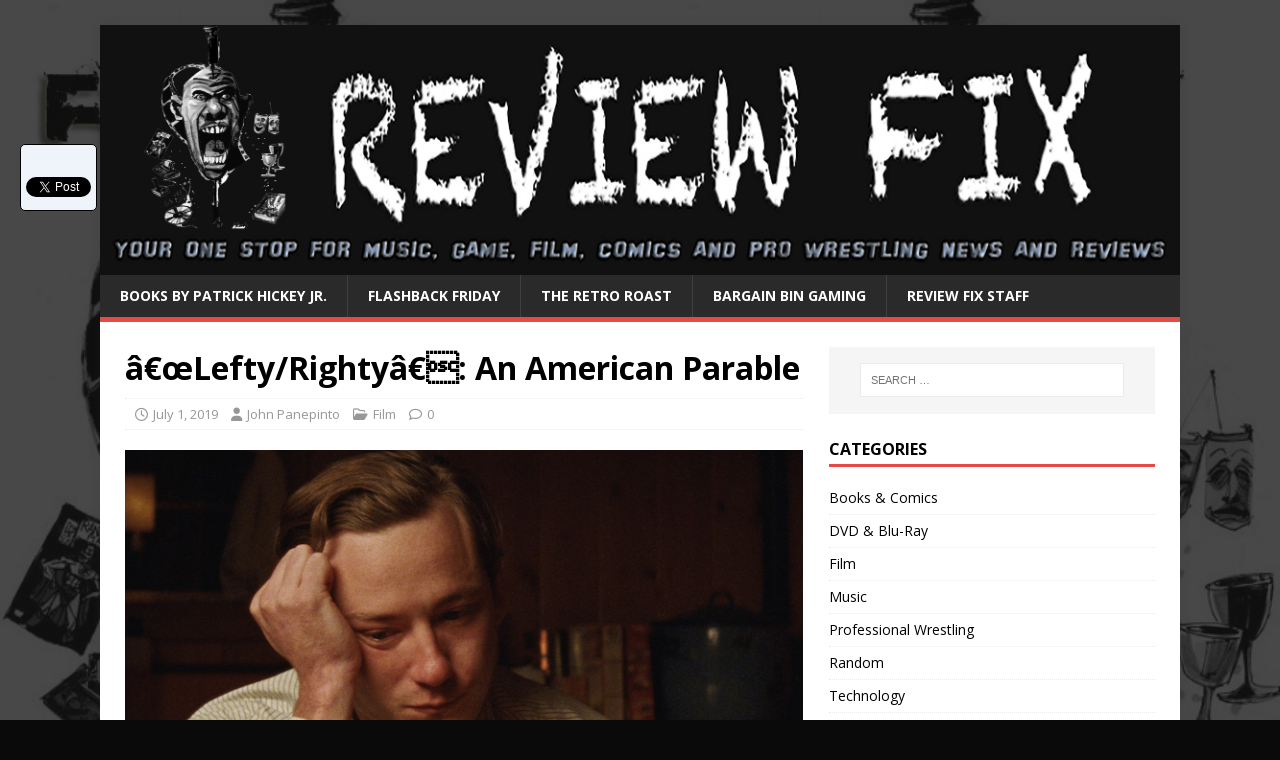

--- FILE ---
content_type: text/html; charset=UTF-8
request_url: https://reviewfix.com/2019/07/lefty-righty-an-american-parable/
body_size: 17934
content:
<!DOCTYPE html>
<html class="no-js" lang="en-US">
<head>
<meta charset="UTF-8">
<meta name="viewport" content="width=device-width, initial-scale=1.0">
<link rel="profile" href="https://gmpg.org/xfn/11" />
<link rel="pingback" href="https://reviewfix.com/xmlrpc.php" />
<title>â€œLefty/Rightyâ€: An American Parable &#8211; Review Fix</title>
<meta name='robots' content='max-image-preview:large' />
<link rel="alternate" type="application/rss+xml" title="Review Fix &raquo; Feed" href="https://reviewfix.com/feed/" />
<link rel="alternate" type="application/rss+xml" title="Review Fix &raquo; Comments Feed" href="https://reviewfix.com/comments/feed/" />
<link rel="alternate" type="application/rss+xml" title="Review Fix &raquo; â€œLefty/Rightyâ€: An American Parable Comments Feed" href="https://reviewfix.com/2019/07/lefty-righty-an-american-parable/feed/" />
<link rel="alternate" title="oEmbed (JSON)" type="application/json+oembed" href="https://reviewfix.com/wp-json/oembed/1.0/embed?url=https%3A%2F%2Freviewfix.com%2F2019%2F07%2Flefty-righty-an-american-parable%2F" />
<link rel="alternate" title="oEmbed (XML)" type="text/xml+oembed" href="https://reviewfix.com/wp-json/oembed/1.0/embed?url=https%3A%2F%2Freviewfix.com%2F2019%2F07%2Flefty-righty-an-american-parable%2F&#038;format=xml" />
	<style type="text/css">
	img.wp-smiley,
	img.emoji {
		display: inline !important;
		border: none !important;
		box-shadow: none !important;
		height: 1em !important;
		width: 1em !important;
		margin: 0 0.07em !important;
		vertical-align: -0.1em !important;
		background: none !important;
		padding: 0 !important;
	}
	</style>
	<style id='wp-img-auto-sizes-contain-inline-css' type='text/css'>
img:is([sizes=auto i],[sizes^="auto," i]){contain-intrinsic-size:3000px 1500px}
/*# sourceURL=wp-img-auto-sizes-contain-inline-css */
</style>
<link rel='stylesheet' id='mb.miniAudioPlayer.css-css' href='https://reviewfix.com/wp-content/plugins/wp-miniaudioplayer/css/miniplayer.css?ver=1.9.7' type='text/css' media='screen' />
<link rel="https://api.w.org/" href="https://reviewfix.com/wp-json/" /><link rel="alternate" title="JSON" type="application/json" href="https://reviewfix.com/wp-json/wp/v2/posts/87252" /><link rel="EditURI" type="application/rsd+xml" title="RSD" href="https://reviewfix.com/xmlrpc.php?rsd" />
<meta name="generator" content="WordPress 6.9" />
<link rel="canonical" href="https://reviewfix.com/2019/07/lefty-righty-an-american-parable/" />
<link rel='shortlink' href='https://reviewfix.com/?p=87252' />
<link rel="icon" href="https://reviewfix.com/wp-content/uploads/2013/07/RF.jpg" type="image/x-icon" /><meta name="cdp-version" content="1.5.0" />
<!-- start miniAudioPlayer custom CSS -->

<style id="map_custom_css">
       

/* DO NOT REMOVE OR MODIFY */
/*{'skinName': 'mySkin', 'borderRadius': 5, 'main': 'rgb(255, 217, 102)', 'secondary': 'rgb(68, 68, 68)', 'playerPadding': 0}*/
/* END - DO NOT REMOVE OR MODIFY */
/*++++++++++++++++++++++++++++++++++++++++++++++++++
Copyright (c) 2001-2014. Matteo Bicocchi (Pupunzi);
http://pupunzi.com/mb.components/mb.miniAudioPlayer/demo/skinMaker.html

Skin name: mySkin
borderRadius: 5
background: rgb(255, 217, 102)
icons: rgb(68, 68, 68)
border: rgb(55, 55, 55)
borderLeft: rgb(255, 230, 153)
borderRight: rgb(255, 204, 51)
mute: rgba(68, 68, 68, 0.4)
download: rgba(255, 217, 102, 0.4)
downloadHover: rgb(255, 217, 102)
++++++++++++++++++++++++++++++++++++++++++++++++++*/

/* Older browser (IE8) - not supporting rgba() */
.mbMiniPlayer.mySkin .playerTable span{background-color:#ffd966}
.mbMiniPlayer.mySkin .playerTable span.map_play{border-left:1px solid #ffd966;}
.mbMiniPlayer.mySkin .playerTable span.map_volume{border-right:1px solid #ffd966;}
.mbMiniPlayer.mySkin .playerTable span.map_volume.mute{color: #444444;}
.mbMiniPlayer.mySkin .map_download{color: #444444;}
.mbMiniPlayer.mySkin .map_download:hover{color: #444444;}
.mbMiniPlayer.mySkin .playerTable span{color: #444444;}
.mbMiniPlayer.mySkin .playerTable {border: 1px solid #444444 !important;}

/*++++++++++++++++++++++++++++++++++++++++++++++++*/

.mbMiniPlayer.mySkin .playerTable{background-color:transparent; border-radius:5px !important;}
.mbMiniPlayer.mySkin .playerTable span{background-color:rgb(255, 217, 102); padding:3px !important; font-size: 20px;}
.mbMiniPlayer.mySkin .playerTable span.map_time{ font-size: 12px !important; width: 50px !important}
.mbMiniPlayer.mySkin .playerTable span.map_title{ padding:4px !important}
.mbMiniPlayer.mySkin .playerTable span.map_play{border-left:1px solid rgb(255, 204, 51); border-radius:0 4px 4px 0 !important;}
.mbMiniPlayer.mySkin .playerTable span.map_volume{padding-left:6px !important}
.mbMiniPlayer.mySkin .playerTable span.map_volume{border-right:1px solid rgb(255, 230, 153); border-radius:4px 0 0 4px !important;}
.mbMiniPlayer.mySkin .playerTable span.map_volume.mute{color: rgba(68, 68, 68, 0.4);}
.mbMiniPlayer.mySkin .map_download{color: rgba(255, 217, 102, 0.4);}
.mbMiniPlayer.mySkin .map_download:hover{color: rgb(255, 217, 102);}
.mbMiniPlayer.mySkin .playerTable span{color: rgb(68, 68, 68);text-shadow: none!important;}
.mbMiniPlayer.mySkin .playerTable span{color: rgb(68, 68, 68);}
.mbMiniPlayer.mySkin .playerTable {border: 1px solid rgb(55, 55, 55) !important;}
.mbMiniPlayer.mySkin .playerTable span.map_title{color: #000; text-shadow:none!important}
.mbMiniPlayer.mySkin .playerTable .jp-load-bar{background-color:rgba(255, 217, 102, 0.3);}
.mbMiniPlayer.mySkin .playerTable .jp-play-bar{background-color:#ffd966;}
.mbMiniPlayer.mySkin .playerTable span.map_volumeLevel a{background-color:rgb(94, 94, 94); height:80%!important }
.mbMiniPlayer.mySkin .playerTable span.map_volumeLevel a.sel{background-color:#444444;}
.mbMiniPlayer.mySkin  span.map_download{font-size:50px !important;}
/* Wordpress playlist select */
.map_pl_container .pl_item.sel{background-color:#ffd966 !important; color: #444444}
/*++++++++++++++++++++++++++++++++++++++++++++++++*/

       </style>
	
<!-- end miniAudioPlayer custom CSS -->	
<!--[if lt IE 9]>
<script src="https://reviewfix.com/wp-content/themes/mh-magazine-lite/js/css3-mediaqueries.js"></script>
<![endif]-->
<style type="text/css">
.avatar {vertical-align:middle; margin-right:5px;}
.credit {font-size: 50%;}
</style>
		<style type="text/css" id="custom-background-css">
body.custom-background { background-color: #0a0a0a; background-image: url("https://reviewfix.com/wp-content/uploads/2017/03/Background.jpg"); background-position: center top; background-size: cover; background-repeat: no-repeat; background-attachment: fixed; }
</style>
	<link rel="icon" href="https://reviewfix.com/wp-content/uploads/2015/08/cropped-Review-Fix-Logo-32x32.jpg" sizes="32x32" />
<link rel="icon" href="https://reviewfix.com/wp-content/uploads/2015/08/cropped-Review-Fix-Logo-192x192.jpg" sizes="192x192" />
<link rel="apple-touch-icon" href="https://reviewfix.com/wp-content/uploads/2015/08/cropped-Review-Fix-Logo-180x180.jpg" />
<meta name="msapplication-TileImage" content="https://reviewfix.com/wp-content/uploads/2015/08/cropped-Review-Fix-Logo-270x270.jpg" />
<style id='wp-block-paragraph-inline-css' type='text/css'>
.is-small-text{font-size:.875em}.is-regular-text{font-size:1em}.is-large-text{font-size:2.25em}.is-larger-text{font-size:3em}.has-drop-cap:not(:focus):first-letter{float:left;font-size:8.4em;font-style:normal;font-weight:100;line-height:.68;margin:.05em .1em 0 0;text-transform:uppercase}body.rtl .has-drop-cap:not(:focus):first-letter{float:none;margin-left:.1em}p.has-drop-cap.has-background{overflow:hidden}:root :where(p.has-background){padding:1.25em 2.375em}:where(p.has-text-color:not(.has-link-color)) a{color:inherit}p.has-text-align-left[style*="writing-mode:vertical-lr"],p.has-text-align-right[style*="writing-mode:vertical-rl"]{rotate:180deg}
/*# sourceURL=https://reviewfix.com/wp-includes/blocks/paragraph/style.min.css */
</style>
<style id='global-styles-inline-css' type='text/css'>
:root{--wp--preset--aspect-ratio--square: 1;--wp--preset--aspect-ratio--4-3: 4/3;--wp--preset--aspect-ratio--3-4: 3/4;--wp--preset--aspect-ratio--3-2: 3/2;--wp--preset--aspect-ratio--2-3: 2/3;--wp--preset--aspect-ratio--16-9: 16/9;--wp--preset--aspect-ratio--9-16: 9/16;--wp--preset--color--black: #000000;--wp--preset--color--cyan-bluish-gray: #abb8c3;--wp--preset--color--white: #ffffff;--wp--preset--color--pale-pink: #f78da7;--wp--preset--color--vivid-red: #cf2e2e;--wp--preset--color--luminous-vivid-orange: #ff6900;--wp--preset--color--luminous-vivid-amber: #fcb900;--wp--preset--color--light-green-cyan: #7bdcb5;--wp--preset--color--vivid-green-cyan: #00d084;--wp--preset--color--pale-cyan-blue: #8ed1fc;--wp--preset--color--vivid-cyan-blue: #0693e3;--wp--preset--color--vivid-purple: #9b51e0;--wp--preset--gradient--vivid-cyan-blue-to-vivid-purple: linear-gradient(135deg,rgb(6,147,227) 0%,rgb(155,81,224) 100%);--wp--preset--gradient--light-green-cyan-to-vivid-green-cyan: linear-gradient(135deg,rgb(122,220,180) 0%,rgb(0,208,130) 100%);--wp--preset--gradient--luminous-vivid-amber-to-luminous-vivid-orange: linear-gradient(135deg,rgb(252,185,0) 0%,rgb(255,105,0) 100%);--wp--preset--gradient--luminous-vivid-orange-to-vivid-red: linear-gradient(135deg,rgb(255,105,0) 0%,rgb(207,46,46) 100%);--wp--preset--gradient--very-light-gray-to-cyan-bluish-gray: linear-gradient(135deg,rgb(238,238,238) 0%,rgb(169,184,195) 100%);--wp--preset--gradient--cool-to-warm-spectrum: linear-gradient(135deg,rgb(74,234,220) 0%,rgb(151,120,209) 20%,rgb(207,42,186) 40%,rgb(238,44,130) 60%,rgb(251,105,98) 80%,rgb(254,248,76) 100%);--wp--preset--gradient--blush-light-purple: linear-gradient(135deg,rgb(255,206,236) 0%,rgb(152,150,240) 100%);--wp--preset--gradient--blush-bordeaux: linear-gradient(135deg,rgb(254,205,165) 0%,rgb(254,45,45) 50%,rgb(107,0,62) 100%);--wp--preset--gradient--luminous-dusk: linear-gradient(135deg,rgb(255,203,112) 0%,rgb(199,81,192) 50%,rgb(65,88,208) 100%);--wp--preset--gradient--pale-ocean: linear-gradient(135deg,rgb(255,245,203) 0%,rgb(182,227,212) 50%,rgb(51,167,181) 100%);--wp--preset--gradient--electric-grass: linear-gradient(135deg,rgb(202,248,128) 0%,rgb(113,206,126) 100%);--wp--preset--gradient--midnight: linear-gradient(135deg,rgb(2,3,129) 0%,rgb(40,116,252) 100%);--wp--preset--font-size--small: 13px;--wp--preset--font-size--medium: 20px;--wp--preset--font-size--large: 36px;--wp--preset--font-size--x-large: 42px;--wp--preset--spacing--20: 0.44rem;--wp--preset--spacing--30: 0.67rem;--wp--preset--spacing--40: 1rem;--wp--preset--spacing--50: 1.5rem;--wp--preset--spacing--60: 2.25rem;--wp--preset--spacing--70: 3.38rem;--wp--preset--spacing--80: 5.06rem;--wp--preset--shadow--natural: 6px 6px 9px rgba(0, 0, 0, 0.2);--wp--preset--shadow--deep: 12px 12px 50px rgba(0, 0, 0, 0.4);--wp--preset--shadow--sharp: 6px 6px 0px rgba(0, 0, 0, 0.2);--wp--preset--shadow--outlined: 6px 6px 0px -3px rgb(255, 255, 255), 6px 6px rgb(0, 0, 0);--wp--preset--shadow--crisp: 6px 6px 0px rgb(0, 0, 0);}:where(.is-layout-flex){gap: 0.5em;}:where(.is-layout-grid){gap: 0.5em;}body .is-layout-flex{display: flex;}.is-layout-flex{flex-wrap: wrap;align-items: center;}.is-layout-flex > :is(*, div){margin: 0;}body .is-layout-grid{display: grid;}.is-layout-grid > :is(*, div){margin: 0;}:where(.wp-block-columns.is-layout-flex){gap: 2em;}:where(.wp-block-columns.is-layout-grid){gap: 2em;}:where(.wp-block-post-template.is-layout-flex){gap: 1.25em;}:where(.wp-block-post-template.is-layout-grid){gap: 1.25em;}.has-black-color{color: var(--wp--preset--color--black) !important;}.has-cyan-bluish-gray-color{color: var(--wp--preset--color--cyan-bluish-gray) !important;}.has-white-color{color: var(--wp--preset--color--white) !important;}.has-pale-pink-color{color: var(--wp--preset--color--pale-pink) !important;}.has-vivid-red-color{color: var(--wp--preset--color--vivid-red) !important;}.has-luminous-vivid-orange-color{color: var(--wp--preset--color--luminous-vivid-orange) !important;}.has-luminous-vivid-amber-color{color: var(--wp--preset--color--luminous-vivid-amber) !important;}.has-light-green-cyan-color{color: var(--wp--preset--color--light-green-cyan) !important;}.has-vivid-green-cyan-color{color: var(--wp--preset--color--vivid-green-cyan) !important;}.has-pale-cyan-blue-color{color: var(--wp--preset--color--pale-cyan-blue) !important;}.has-vivid-cyan-blue-color{color: var(--wp--preset--color--vivid-cyan-blue) !important;}.has-vivid-purple-color{color: var(--wp--preset--color--vivid-purple) !important;}.has-black-background-color{background-color: var(--wp--preset--color--black) !important;}.has-cyan-bluish-gray-background-color{background-color: var(--wp--preset--color--cyan-bluish-gray) !important;}.has-white-background-color{background-color: var(--wp--preset--color--white) !important;}.has-pale-pink-background-color{background-color: var(--wp--preset--color--pale-pink) !important;}.has-vivid-red-background-color{background-color: var(--wp--preset--color--vivid-red) !important;}.has-luminous-vivid-orange-background-color{background-color: var(--wp--preset--color--luminous-vivid-orange) !important;}.has-luminous-vivid-amber-background-color{background-color: var(--wp--preset--color--luminous-vivid-amber) !important;}.has-light-green-cyan-background-color{background-color: var(--wp--preset--color--light-green-cyan) !important;}.has-vivid-green-cyan-background-color{background-color: var(--wp--preset--color--vivid-green-cyan) !important;}.has-pale-cyan-blue-background-color{background-color: var(--wp--preset--color--pale-cyan-blue) !important;}.has-vivid-cyan-blue-background-color{background-color: var(--wp--preset--color--vivid-cyan-blue) !important;}.has-vivid-purple-background-color{background-color: var(--wp--preset--color--vivid-purple) !important;}.has-black-border-color{border-color: var(--wp--preset--color--black) !important;}.has-cyan-bluish-gray-border-color{border-color: var(--wp--preset--color--cyan-bluish-gray) !important;}.has-white-border-color{border-color: var(--wp--preset--color--white) !important;}.has-pale-pink-border-color{border-color: var(--wp--preset--color--pale-pink) !important;}.has-vivid-red-border-color{border-color: var(--wp--preset--color--vivid-red) !important;}.has-luminous-vivid-orange-border-color{border-color: var(--wp--preset--color--luminous-vivid-orange) !important;}.has-luminous-vivid-amber-border-color{border-color: var(--wp--preset--color--luminous-vivid-amber) !important;}.has-light-green-cyan-border-color{border-color: var(--wp--preset--color--light-green-cyan) !important;}.has-vivid-green-cyan-border-color{border-color: var(--wp--preset--color--vivid-green-cyan) !important;}.has-pale-cyan-blue-border-color{border-color: var(--wp--preset--color--pale-cyan-blue) !important;}.has-vivid-cyan-blue-border-color{border-color: var(--wp--preset--color--vivid-cyan-blue) !important;}.has-vivid-purple-border-color{border-color: var(--wp--preset--color--vivid-purple) !important;}.has-vivid-cyan-blue-to-vivid-purple-gradient-background{background: var(--wp--preset--gradient--vivid-cyan-blue-to-vivid-purple) !important;}.has-light-green-cyan-to-vivid-green-cyan-gradient-background{background: var(--wp--preset--gradient--light-green-cyan-to-vivid-green-cyan) !important;}.has-luminous-vivid-amber-to-luminous-vivid-orange-gradient-background{background: var(--wp--preset--gradient--luminous-vivid-amber-to-luminous-vivid-orange) !important;}.has-luminous-vivid-orange-to-vivid-red-gradient-background{background: var(--wp--preset--gradient--luminous-vivid-orange-to-vivid-red) !important;}.has-very-light-gray-to-cyan-bluish-gray-gradient-background{background: var(--wp--preset--gradient--very-light-gray-to-cyan-bluish-gray) !important;}.has-cool-to-warm-spectrum-gradient-background{background: var(--wp--preset--gradient--cool-to-warm-spectrum) !important;}.has-blush-light-purple-gradient-background{background: var(--wp--preset--gradient--blush-light-purple) !important;}.has-blush-bordeaux-gradient-background{background: var(--wp--preset--gradient--blush-bordeaux) !important;}.has-luminous-dusk-gradient-background{background: var(--wp--preset--gradient--luminous-dusk) !important;}.has-pale-ocean-gradient-background{background: var(--wp--preset--gradient--pale-ocean) !important;}.has-electric-grass-gradient-background{background: var(--wp--preset--gradient--electric-grass) !important;}.has-midnight-gradient-background{background: var(--wp--preset--gradient--midnight) !important;}.has-small-font-size{font-size: var(--wp--preset--font-size--small) !important;}.has-medium-font-size{font-size: var(--wp--preset--font-size--medium) !important;}.has-large-font-size{font-size: var(--wp--preset--font-size--large) !important;}.has-x-large-font-size{font-size: var(--wp--preset--font-size--x-large) !important;}
/*# sourceURL=global-styles-inline-css */
</style>
<style id='wp-emoji-styles-inline-css' type='text/css'>

	img.wp-smiley, img.emoji {
		display: inline !important;
		border: none !important;
		box-shadow: none !important;
		height: 1em !important;
		width: 1em !important;
		margin: 0 0.07em !important;
		vertical-align: -0.1em !important;
		background: none !important;
		padding: 0 !important;
	}
/*# sourceURL=wp-emoji-styles-inline-css */
</style>
<link rel='stylesheet' id='wp-block-library-css' href='https://reviewfix.com/wp-includes/css/dist/block-library/common.min.css?ver=6.9' type='text/css' media='all' />
<style id='wp-block-library-inline-css' type='text/css'>
/*wp_block_styles_on_demand_placeholder:697e8f56790a3*/
/*# sourceURL=wp-block-library-inline-css */
</style>
<link rel='stylesheet' id='classic-theme-styles-css' href='https://reviewfix.com/wp-includes/css/classic-themes.min.css?ver=6.9' type='text/css' media='all' />
<link rel='stylesheet' id='mh-google-fonts-css' href='https://fonts.googleapis.com/css?family=Open+Sans:400,400italic,700,600' type='text/css' media='all' />
<link rel='stylesheet' id='mh-magazine-lite-css' href='https://reviewfix.com/wp-content/themes/mh-magazine-lite/style.css?ver=2.10.0' type='text/css' media='all' />
<link rel='stylesheet' id='mh-font-awesome-css' href='https://reviewfix.com/wp-content/themes/mh-magazine-lite/includes/font-awesome.min.css' type='text/css' media='all' />
</head>
<body data-rsssl=1 id="mh-mobile" class="wp-singular post-template-default single single-post postid-87252 single-format-standard custom-background wp-theme-mh-magazine-lite mh-right-sb" itemscope="itemscope" itemtype="https://schema.org/WebPage">
<div class="mh-container mh-container-outer">
<div class="mh-header-mobile-nav mh-clearfix"></div>
<header class="mh-header" itemscope="itemscope" itemtype="https://schema.org/WPHeader">
	<div class="mh-container mh-container-inner mh-row mh-clearfix">
		<div class="mh-custom-header mh-clearfix">
<a class="mh-header-image-link" href="https://reviewfix.com/" title="Review Fix" rel="home">
<img class="mh-header-image" src="https://reviewfix.com/wp-content/uploads/2017/03/New-Logo-RF-2015-2-copy.jpg" height="1042" width="4500" alt="Review Fix" />
</a>
</div>
	</div>
	<div class="mh-main-nav-wrap">
		<nav class="mh-navigation mh-main-nav mh-container mh-container-inner mh-clearfix" itemscope="itemscope" itemtype="https://schema.org/SiteNavigationElement">
			<div class="menu"><ul>
<li class="page_item page-item-94761"><a href="https://reviewfix.com/books-by-patrick-hickey-jr/">Books By Patrick Hickey Jr.</a></li>
<li class="page_item page-item-63579"><a href="https://reviewfix.com/flashback-friday/">Flashback Friday</a></li>
<li class="page_item page-item-79227"><a href="https://reviewfix.com/the-retro-roast/">The Retro Roast</a></li>
<li class="page_item page-item-169"><a href="https://reviewfix.com/bargain-bin-gaming/">Bargain Bin Gaming</a></li>
<li class="page_item page-item-118"><a href="https://reviewfix.com/our-staff/">Review Fix Staff</a></li>
</ul></div>
		</nav>
	</div>
</header><div class="mh-wrapper mh-clearfix">
	<div id="main-content" class="mh-content" role="main" itemprop="mainContentOfPage"><article id="post-87252" class="post-87252 post type-post status-publish format-standard has-post-thumbnail hentry category-movies">
	<header class="entry-header mh-clearfix"><h1 class="entry-title">â€œLefty/Rightyâ€: An American Parable</h1><p class="mh-meta entry-meta">
<span class="entry-meta-date updated"><i class="far fa-clock"></i><a href="https://reviewfix.com/2019/07/">July 1, 2019</a></span>
<span class="entry-meta-author author vcard"><i class="fa fa-user"></i><a class="fn" href="https://reviewfix.com/author/john-panepinto/">John Panepinto</a></span>
<span class="entry-meta-categories"><i class="far fa-folder-open"></i><a href="https://reviewfix.com/category/movies/" rel="category tag">Film</a></span>
<span class="entry-meta-comments"><i class="far fa-comment"></i><a class="mh-comment-scroll" href="https://reviewfix.com/2019/07/lefty-righty-an-american-parable/#mh-comments">0</a></span>
</p>
	</header>
		<div class="entry-content mh-clearfix">
<figure class="entry-thumbnail">
<img src="https://reviewfix.com/wp-content/uploads/2019/06/unnamed-2-678x381.png" alt="" title="unnamed-2" />
</figure>

<p>From the opening shots of Max Walker-Silvermanâ€™sÂ <em>Lefty/Righty</em>Â weâ€™re presented with a recognizable setting, the American west. A backdrop that is all too familiar and is often associated with ruggedness and grit. A lone rider trots in on a long road, but heâ€™s not carrying a gun or smoking a cigarette, heâ€™s holding a silver foil helium balloon that reads, â€œget well soon.â€ This kind of subversiveness is where â€œLefty/Rightâ€ shines.<br /><br />Itâ€™s the story of a father, like any other, trying to make a connection with his estranged daughter in the face of tragedy. Simple enough. But part of what makes this simple narrative work is itâ€™s setting. At its heart is the shared experience of an American family but set in what some would consider an unexpected place. Silvermanâ€™s background, growing up in these kinds of locations and his fascination with the modern American west is more than evident when consideringÂ Lefty/Righty. Not only in his attempt to â€œnormalizeâ€ or bring to light the idea that, everyone, from those in the vast and open rural west, to those living in a major metropolis, share the same struggles; but also in his ability to visually show the modern West in the best possible light, keeping the shots simple and letting the simplicity and natural beauty do most of the narrative legwork.Â The film is beautiful, point blank. And not because itâ€™s as clear and detailed as today&#8217;s digital image can provide, but in fact, the opposite. The film is shot with anamorphic lenses and super 16mm film, which give it the scope and grit of the true western American experience. Out there, things are dirty. Theyâ€™re uneven and imperfect. But theyâ€™re beautiful. And the film strives and succeeds in portraying that.</p>



<p>With all that said, themes and images soar but does the story hit home? Does it work? The answer is yes, in spades. The film is moving but not pandering, humorous but not at the expense of weight. The relationship that the film paints between Righty and his estranged daughter Lefty is as real and emotional as one could ask for. Thereâ€™s no heavy-handed metaphors, no distracting imagery, just a real story about the difficulties of family. Now, thatâ€™s not to say that there arenâ€™t motifs to be seen, youâ€™re just not beaten over the head with them. The concept that through the tragedy of losing his father, Righty ends up becoming a proper one himself, is simply beautiful. </p>



<p>To see the idea that he is a great son to his own father, better than most (as seen by him repeatedly being the messenger to â€œgive him my bestâ€) yet is struggling to be a proper father himself says so much about the pressure of what is expected in the shift of generations.Â While the film is beautifully shot and directed, whatâ€™s a great film without solid performances and the whole cast, but specifically the two leads, more than deliver. Lewis Pullman as Righty brings such a real-life sensitivity to the character. His soft yet unsure expressions and tone really work to show that this character is a good guy who just wants to do the right thing. Maybe he wasnâ€™t ready, maybe heâ€™s still not, but there are no two ways about it, he cares. Itâ€™s refreshing to watch a character learn and develop in such a real way. Heâ€™s just trying to figure things out, for his daughter and for himself and it results in a sympathetic heartfelt portrayal.</p>



<p>Lefty, played by newcomer Marty Grace Dennis, is as real and natural a six year old as one could ask for. No overplaying for cuteness, no attempt at false emotion. Lefty is just a kid, a real kid. Shy, curious, not much to say, which, anyone who has tried to talk to a six year old girl knows, is right on the nose. Part of me almost wishes she had more to say, but thatâ€™s only because all of her dialogue was so real. In reality, her portrayal was perfect.</p>



<p>Lefty/RightyÂ is about everyone. Itâ€™s about finding common ways to connect even in the rural west. At a certain point, Righty brings his daughter to see â€œthe tallest mountain in the stateâ€ not to the foot of it, not to the top. Just outside, to see it on the horizon. A horizon that can be viewed from anywhere, yet it brings her peace, which she later uses as a way to connect with her uncles; beauty in simplicity. And that, at its core is whatÂ <em>Lefty/RightyÂ </em>is. A deceptively simple modern parable about the common American experience, family.<br /></p>
	</div></article><nav class="mh-post-nav mh-row mh-clearfix" itemscope="itemscope" itemtype="https://schema.org/SiteNavigationElement">
<div class="mh-col-1-2 mh-post-nav-item mh-post-nav-prev">
<a href="https://reviewfix.com/2019/06/review-fix-exclusive-lucid-afterlifes-caleb-sanders-talks-creative-process-and-goals/" rel="prev"><img width="80" height="60" src="https://reviewfix.com/wp-content/uploads/2019/06/caleber-sands-1-1-80x60.jpg" class="attachment-mh-magazine-lite-small size-mh-magazine-lite-small wp-post-image" alt="" decoding="async" srcset="https://reviewfix.com/wp-content/uploads/2019/06/caleber-sands-1-1-80x60.jpg 80w, https://reviewfix.com/wp-content/uploads/2019/06/caleber-sands-1-1-678x509.jpg 678w, https://reviewfix.com/wp-content/uploads/2019/06/caleber-sands-1-1-326x245.jpg 326w" sizes="(max-width: 80px) 100vw, 80px" /><span>Previous</span><p>Review Fix Exclusive: Lucid Afterlifeâ€™s Caleb Sanders Talks Creative Process and Goals</p></a></div>
<div class="mh-col-1-2 mh-post-nav-item mh-post-nav-next">
<a href="https://reviewfix.com/2019/07/nxt-power-rankings-lee-dominant/" rel="next"><img width="80" height="60" src="https://reviewfix.com/wp-content/uploads/2017/03/nxt-PR-80x60.jpg" class="attachment-mh-magazine-lite-small size-mh-magazine-lite-small wp-post-image" alt="" decoding="async" srcset="https://reviewfix.com/wp-content/uploads/2017/03/nxt-PR-80x60.jpg 80w, https://reviewfix.com/wp-content/uploads/2017/03/nxt-PR-678x509.jpg 678w, https://reviewfix.com/wp-content/uploads/2017/03/nxt-PR-326x245.jpg 326w" sizes="(max-width: 80px) 100vw, 80px" /><span>Next</span><p>NXT Power Rankings: Lee Dominant</p></a></div>
</nav>
		<h4 id="mh-comments" class="mh-widget-title mh-comment-form-title">
			<span class="mh-widget-title-inner">
				Be the first to comment			</span>
		</h4>	<div id="respond" class="comment-respond">
		<h3 id="reply-title" class="comment-reply-title">Leave a Reply</h3><form action="https://reviewfix.com/wp-comments-post.php" method="post" id="commentform" class="comment-form"><p class="comment-notes">Your email address will not be published.</p><p class="comment-form-comment"><label for="comment">Comment</label><br/><textarea id="comment" name="comment" cols="45" rows="5" aria-required="true"></textarea></p><p class="comment-form-author"><label for="author">Name </label><span class="required">*</span><br/><input id="author" name="author" type="text" value="" size="30" aria-required='true' /></p>
<p class="comment-form-email"><label for="email">Email </label><span class="required">*</span><br/><input id="email" name="email" type="text" value="" size="30" aria-required='true' /></p>
<p class="comment-form-url"><label for="url">Website</label><br/><input id="url" name="url" type="text" value="" size="30" /></p>
<p class="comment-form-cookies-consent"><input id="wp-comment-cookies-consent" name="wp-comment-cookies-consent" type="checkbox" value="yes" /><label for="wp-comment-cookies-consent">Save my name, email, and website in this browser for the next time I comment.</label></p>
<p class="form-submit"><input name="submit" type="submit" id="submit" class="submit" value="Post Comment" /> <input type='hidden' name='comment_post_ID' value='87252' id='comment_post_ID' />
<input type='hidden' name='comment_parent' id='comment_parent' value='0' />
</p><p style="display: none;"><input type="hidden" id="akismet_comment_nonce" name="akismet_comment_nonce" value="95f75967d2" /></p><p style="display: none !important;" class="akismet-fields-container" data-prefix="ak_"><label>&#916;<textarea name="ak_hp_textarea" cols="45" rows="8" maxlength="100"></textarea></label><input type="hidden" id="ak_js_1" name="ak_js" value="78"/><script>document.getElementById( "ak_js_1" ).setAttribute( "value", ( new Date() ).getTime() );</script></p></form>	</div><!-- #respond -->
		</div>
	<aside class="mh-widget-col-1 mh-sidebar" itemscope="itemscope" itemtype="https://schema.org/WPSideBar"><div id="search-3" class="mh-widget widget_search"><form role="search" method="get" class="search-form" action="https://reviewfix.com/">
				<label>
					<span class="screen-reader-text">Search for:</span>
					<input type="search" class="search-field" placeholder="Search &hellip;" value="" name="s" />
				</label>
				<input type="submit" class="search-submit" value="Search" />
			</form></div><div id="categories-5" class="mh-widget widget_categories"><h4 class="mh-widget-title"><span class="mh-widget-title-inner">Categories</span></h4>
			<ul>
					<li class="cat-item cat-item-4"><a href="https://reviewfix.com/category/graphic-novels-and-books/">Books &amp; Comics</a>
</li>
	<li class="cat-item cat-item-8"><a href="https://reviewfix.com/category/dvd/">DVD &amp; Blu-Ray</a>
</li>
	<li class="cat-item cat-item-5"><a href="https://reviewfix.com/category/movies/">Film</a>
</li>
	<li class="cat-item cat-item-1"><a href="https://reviewfix.com/category/music/">Music</a>
</li>
	<li class="cat-item cat-item-52"><a href="https://reviewfix.com/category/television/professional-wrestling/">Professional Wrestling</a>
</li>
	<li class="cat-item cat-item-11"><a href="https://reviewfix.com/category/music/random/">Random</a>
</li>
	<li class="cat-item cat-item-12"><a href="https://reviewfix.com/category/video-games/technology/">Technology</a>
</li>
	<li class="cat-item cat-item-9"><a href="https://reviewfix.com/category/arts-dining/">Theatre</a>
</li>
	<li class="cat-item cat-item-6"><a href="https://reviewfix.com/category/television/">TV</a>
</li>
	<li class="cat-item cat-item-43"><a href="https://reviewfix.com/category/video-games/reviews/">Video Game Reviews</a>
</li>
	<li class="cat-item cat-item-3"><a href="https://reviewfix.com/category/video-games/">Video Games</a>
</li>
			</ul>

			</div><div id="text-444844885" class="mh-widget widget_text"><h4 class="mh-widget-title"><span class="mh-widget-title-inner">Follow Us On Twitter</span></h4>			<div class="textwidget"><p><a class="twitter-follow-button" href="https://twitter.com/ReviewFixPat" data-show-count="false">Follow @ReviewFixPat</a><br />
<script>!function(d,s,id){var js,fjs=d.getElementsByTagName(s)[0],p=/^http:/.test(d.location)?'http':'https';if(!d.getElementById(id)){js=d.createElement(s);js.id=id;js.src=p+'://platform.twitter.com/widgets.js';fjs.parentNode.insertBefore(js,fjs);}}(document, 'script', 'twitter-wjs');</script></p>
</div>
		</div>		<div id="authors-4" class="mh-widget widget_authors">			<h4 class="mh-widget-title"><span class="mh-widget-title-inner">Authors</span></h4>			<select onchange="window.location=this.options[this.selectedIndex].value">
<option value="#">Select Author...</option>
<option value="https://reviewfix.com/author/adrian-venaro/">Adrian Venero</option>
<option value="https://reviewfix.com/author/alan-hawkins/">Alan Hawkins</option>
<option value="https://reviewfix.com/author/aleksandar-nikodin/">Aleksandar Nikodin</option>
<option value="https://reviewfix.com/author/alex-grunde/">Alex Grunde</option>
<option value="https://reviewfix.com/author/alexander-kuznetsov/">Alexander Kuznetsov</option>
<option value="https://reviewfix.com/author/alexandra-loff/">Alexandra Loff</option>
<option value="https://reviewfix.com/author/alexis-pliszak/">Alexis Pliszak</option>
<option value="https://reviewfix.com/author/alexis-st-victor/">Alexis St. Victor</option>
<option value="https://reviewfix.com/author/alyssa-yee/">Alyssa Yee</option>
<option value="https://reviewfix.com/author/amy-kraft/">Amy Kraft</option>
<option value="https://reviewfix.com/author/amy-stretten/">Amy Stretten</option>
<option value="https://reviewfix.com/author/anastasiia-stepanova/">Anastasiia Stepanova</option>
<option value="https://reviewfix.com/author/andrew-nicoletti/">Andrew Nicoletti</option>
<option value="https://reviewfix.com/author/anfernee-bobb/">Anfernee Bobb</option>
<option value="https://reviewfix.com/author/anhlyn-feliz/">Anhlyn H. FÃ©liz</option>
<option value="https://reviewfix.com/author/anna-ditucci-cappiello/">Anna DiTucci-Cappiello</option>
<option value="https://reviewfix.com/author/anna-gray/">Anna Gray</option>
<option value="https://reviewfix.com/author/anthony-bell/">Anthony Bell</option>
<option value="https://reviewfix.com/author/anthony-benedetto/">Anthony Benedetto</option>
<option value="https://reviewfix.com/author/anthony-dibona/">Anthony DiBona</option>
<option value="https://reviewfix.com/author/anthony-frisina/">Anthony Frisina</option>
<option value="https://reviewfix.com/author/armin-rebihic/">Armin Rebihic</option>
<option value="https://reviewfix.com/author/aron-bindler/">Aron Bindler</option>
<option value="https://reviewfix.com/author/artan-ljukovic/">Artan Ljukovic</option>
<option value="https://reviewfix.com/author/artist-dojo/">Artist Dojo</option>
<option value="https://reviewfix.com/author/asheka-james/">Asheka James</option>
<option value="https://reviewfix.com/author/ashiza-shah/">Ashiza Shah</option>
<option value="https://reviewfix.com/author/ashleigh-magorrian/">Ashleigh Magorrian</option>
<option value="https://reviewfix.com/author/ashley-welch/">Ashley Welch</option>
<option value="https://reviewfix.com/author/bakari-levy/">Bakari Levy</option>
<option value="https://reviewfix.com/author/barbara-lam/">Barbara Lam</option>
<option value="https://reviewfix.com/author/belle-figueroa/">Belle Figueroa</option>
<option value="https://reviewfix.com/author/ben-hernandez/">Ben Hernandez</option>
<option value="https://reviewfix.com/author/bianca-loubeau/">Bianca Loubeau</option>
<option value="https://reviewfix.com/author/bielka-aime/">Biekla Aime</option>
<option value="https://reviewfix.com/author/billy-fackovec/">Billy Fackovec</option>
<option value="https://reviewfix.com/author/biowars-com/">BioWars.com</option>
<option value="https://reviewfix.com/author/bradley-hopkins/">Bradley Hopkins</option>
<option value="https://reviewfix.com/author/branda-brumaire/">Branda Brumaire</option>
<option value="https://reviewfix.com/author/brandon-coaxum/">Brandon Coaxum</option>
<option value="https://reviewfix.com/author/brandon-engel/">Brandon Engel</option>
<option value="https://reviewfix.com/author/brandon-julien/">Brandon Julien</option>
<option value="https://reviewfix.com/author/brandon-northe/">Brandon Northe</option>
<option value="https://reviewfix.com/author/brendan-roy/">Brendan Roy</option>
<option value="https://reviewfix.com/author/brett-allen/">Brett Allen</option>
<option value="https://reviewfix.com/author/brett-weiss/">Brett Weiss</option>
<option value="https://reviewfix.com/author/brian-mcguinness/">Brian McGuinness</option>
<option value="https://reviewfix.com/author/brian-moreno/">Brian Moreno</option>
<option value="https://reviewfix.com/author/brian-pudden/">Brian Pudden</option>
<option value="https://reviewfix.com/author/brian-stone/">Brian Stone</option>
<option value="https://reviewfix.com/author/brianne-garcia/">Brianne Garcia</option>
<option value="https://reviewfix.com/author/brittani-medina/">Brittani Medina</option>
<option value="https://reviewfix.com/author/brooks-newkirk/">Brooks Newkirk</option>
<option value="https://reviewfix.com/author/bryan-w-simon/">Bryan Simon</option>
<option value="https://reviewfix.com/author/cameron-kaboom-fultcher/">Cameron Kaboom Fulcher</option>
<option value="https://reviewfix.com/author/carlos-rodriguez/">Carlos Rodriguez</option>
<option value="https://reviewfix.com/author/carmel-delshad/">Carmel Delshad</option>
<option value="https://reviewfix.com/author/carolina-khanin/">Carolina Khanin</option>
<option value="https://reviewfix.com/author/ketrin-vladimirov/">Catherine Vladimirov</option>
<option value="https://reviewfix.com/author/caesar-r-bustamante-jr/">Cesar R. Bustamante Jr.</option>
<option value="https://reviewfix.com/author/chadwick-joanis/">Chadwick Joanis</option>
<option value="https://reviewfix.com/author/charlene-gomez/">Charlene Gomez</option>
<option value="https://reviewfix.com/author/chase-lindsay-rosen/">Chase Lindsay Rosen</option>
<option value="https://reviewfix.com/author/chris-butera/">Chris Butera</option>
<option value="https://reviewfix.com/author/chris-hackett/">Chris Hackett</option>
<option value="https://reviewfix.com/author/chris-osborne/">Chris Osborne</option>
<option value="https://reviewfix.com/author/chris-ruiz/">Chris Ruiz</option>
<option value="https://reviewfix.com/author/christian-clarke/">Christian Clark</option>
<option value="https://reviewfix.com/author/christopher-mendez/">Christopher Mendez</option>
<option value="https://reviewfix.com/author/christopher-saez/">Christopher Saenz</option>
<option value="https://reviewfix.com/author/christopher-todd/">Christopher Todd</option>
<option value="https://reviewfix.com/author/claudia-kassab/">Claudia Kassab</option>
<option value="https://reviewfix.com/author/claudio-martino/">Claudio Martino</option>
<option value="https://reviewfix.com/author/clifford-merin/">Clifford Merin</option>
<option value="https://reviewfix.com/author/codex-prime/">Codex Prime</option>
<option value="https://reviewfix.com/author/connor-frontera/">Connor Frontera</option>
<option value="https://reviewfix.com/author/connor-syracuse/">Connor Syracuse</option>
<option value="https://reviewfix.com/author/cosplay-thirys/">Cosplay Thirys</option>
<option value="https://reviewfix.com/author/craig-rogers/">Craig Rogers</option>
<option value="https://reviewfix.com/author/crisanthy-carvouniaris/">Crisanthy Carvouniaris</option>
<option value="https://reviewfix.com/author/cristobal-rivera/">Cristobal Rivera</option>
<option value="https://reviewfix.com/author/cynthia-spataro/">Cynthia Spataro</option>
<option value="https://reviewfix.com/author/da-podcast/">Da Podcast</option>
<option value="https://reviewfix.com/author/dan-hur/">Dan Hur</option>
<option value="https://reviewfix.com/author/dan-sicignano/">Dan Sicignano</option>
<option value="https://reviewfix.com/author/daniel-prendergast/">Daniel Prendergast</option>
<option value="https://reviewfix.com/author/daniela-pizano/">Daniela Pizano</option>
<option value="https://reviewfix.com/author/danielle-roberson/">Danielle Roberson</option>
<option value="https://reviewfix.com/author/david-guzman/">David Guzman</option>
<option value="https://reviewfix.com/author/dawn-eligio/">Dawn Eligio</option>
<option value="https://reviewfix.com/author/dayanara-analuisa/">Dayanara Analuisa</option>
<option value="https://reviewfix.com/author/deanna-de-silva/">Deanna De Silva</option>
<option value="https://reviewfix.com/author/dearest-abby/">Dearest Abby</option>
<option value="https://reviewfix.com/author/deborah-l-anderson/">Deborah Anderson</option>
<option value="https://reviewfix.com/author/debra-pangestu/">Debra Pangestu</option>
<option value="https://reviewfix.com/author/deidre-a-galbo/">Deidre Galbo</option>
<option value="https://reviewfix.com/author/devin-fagan/">Devin Fagan</option>
<option value="https://reviewfix.com/author/dianna-sivachuk/">Dianna Sivachuk</option>
<option value="https://reviewfix.com/author/dima-zaritskiy/">Dima Zaritskiy</option>
<option value="https://reviewfix.com/author/dominic-asaro/">Dominic Asaro</option>
<option value="https://reviewfix.com/author/dominick-rebelo/">Dominick Rebelo</option>
<option value="https://reviewfix.com/author/donicia-albert/">Donicia Albert</option>
<option value="https://reviewfix.com/author/donna-lyn-washington/">Donna-Lyn Washington</option>
<option value="https://reviewfix.com/author/downtown-sports/">Downtown Sports</option>
<option value="https://reviewfix.com/author/drew-kolar/">Drew Kolar</option>
<option value="https://reviewfix.com/author/duwanna-quinn/">Duwanna Quinn</option>
<option value="https://reviewfix.com/author/edward-king/">Edward King</option>
<option value="https://reviewfix.com/author/katrina-lalo/">Ekaterina Lalo</option>
<option value="https://reviewfix.com/author/eleanor-j-bader/">Eleanor J. Bader</option>
<option value="https://reviewfix.com/author/elina-grinberg/">Elina Grinberg</option>
<option value="https://reviewfix.com/author/elizabeth-kelly/">Elizabeth Kelly</option>
<option value="https://reviewfix.com/author/elvira-teklina/">Elvira Teklina</option>
<option value="https://reviewfix.com/author/emmett-ewing/">Emmett Ewing</option>
<option value="https://reviewfix.com/author/eric-faynberg/">Eric Faynberg</option>
<option value="https://reviewfix.com/author/eric-jankiewicz/">Eric Jankiewicz</option>
<option value="https://reviewfix.com/author/eric-lederman/">Eric Lederman</option>
<option value="https://reviewfix.com/author/erica-deberry/">Erica Deberry</option>
<option value="https://reviewfix.com/author/ethan-dante-bello/">Ethan Dante Bello</option>
<option value="https://reviewfix.com/author/ethan-goode/">Ethan Goode</option>
<option value="https://reviewfix.com/author/eugene-karabanov/">Eugene Karabanov</option>
<option value="https://reviewfix.com/author/evan-rivera/">Evan Rivera</option>
<option value="https://reviewfix.com/author/evan-scarola/">Evan Scarola</option>
<option value="https://reviewfix.com/author/evgeniya-melnikova/">Evgeniya Melnikova</option>
<option value="https://reviewfix.com/author/fatih-akaydin/">Fatih Akaydin</option>
<option value="https://reviewfix.com/author/felipe-cabrera/">Felipe Cabrera</option>
<option value="https://reviewfix.com/author/fern-white/">Fern White</option>
<option value="https://reviewfix.com/author/flore-voltaire/">Flore Voltaire</option>
<option value="https://reviewfix.com/author/frank-caiati/">Frank Caiati</option>
<option value="https://reviewfix.com/author/frank-smith/">Frank Smith</option>
<option value="https://reviewfix.com/author/fritzner-neptune/">Fritzner Neptune</option>
<option value="https://reviewfix.com/author/fusion-haa-podcast/">Fusion-Haa Podcast</option>
<option value="https://reviewfix.com/author/gabrielle-alvarez/">Gabrielle Alvarez</option>
<option value="https://reviewfix.com/author/gene-berezin/">Gene Berezin</option>
<option value="https://reviewfix.com/author/gina-martinez/">Gina Martinez</option>
<option value="https://reviewfix.com/author/glenn-honaker/">Glenn Honaker</option>
<option value="https://reviewfix.com/author/gurvinder-singh/">Gurvinder Singh</option>
<option value="https://reviewfix.com/author/haikal-fernandez/">Haikal Fernandez</option>
<option value="https://reviewfix.com/author/harvey-figueroa/">Harvey Figueroa</option>
<option value="https://reviewfix.com/author/heather-svedese/">Heather Svedese</option>
<option value="https://reviewfix.com/author/howie-blatz/">Howie Blatz</option>
<option value="https://reviewfix.com/author/hugh-mary/">Hugh Mary</option>
<option value="https://reviewfix.com/author/ilya-keygen/">Ilya Keygen</option>
<option value="https://reviewfix.com/author/isaac-dilbert/">Isaac Dilbert</option>
<option value="https://reviewfix.com/author/isabell-rivera/">Isabell Rivera</option>
<option value="https://reviewfix.com/author/jacob-gomez/">Jacob Gomez</option>
<option value="https://reviewfix.com/author/jacob-menaged/">Jacob Menaged</option>
<option value="https://reviewfix.com/author/jahbarrhi-osullivan/">Jahbarrhi O'Sullivan</option>
<option value="https://reviewfix.com/author/james-harrison/">James Harrison</option>
<option value="https://reviewfix.com/author/james-messer/">James Messer</option>
<option value="https://reviewfix.com/author/james-ronson/">James Ronson</option>
<option value="https://reviewfix.com/author/james-vann/">James Vann</option>
<option value="https://reviewfix.com/author/janet-digeronimo/">Janet DiGeronimo</option>
<option value="https://reviewfix.com/author/janice-vanos/">Janice Vanos</option>
<option value="https://reviewfix.com/author/jrizak/">Janine Rizak</option>
<option value="https://reviewfix.com/author/jannelle-johnson/">Jannelle Johnson</option>
<option value="https://reviewfix.com/author/jaquan-murphy/">Jaquan Murphy</option>
<option value="https://reviewfix.com/author/jared-hill/">Jared Vance Hill</option>
<option value="https://reviewfix.com/author/jason-hillenburg/">Jason Hillenburg</option>
<option value="https://reviewfix.com/author/jeff-blaylock/">Jeff Blaylock</option>
<option value="https://reviewfix.com/author/jennifer-garber/">Jennifer Garber</option>
<option value="https://reviewfix.com/author/jennifer-monteagudo/">Jennifer Monteagudo</option>
<option value="https://reviewfix.com/author/jennifer-szulman/">Jennifer Szulman</option>
<option value="https://reviewfix.com/author/jennifer-warner/">Jennifer Warner</option>
<option value="https://reviewfix.com/author/jeremy-ibarra/">Jeremy Ibarra</option>
<option value="https://reviewfix.com/author/jessica-bernstein/">Jessica Bernstein</option>
<option value="https://reviewfix.com/author/jessica-morrobel/">Jessica Morrobel</option>
<option value="https://reviewfix.com/author/jhanaya-belle/">Jhanaya Belle</option>
<option value="https://reviewfix.com/author/jj-dorval/">JJ Dorval</option>
<option value="https://reviewfix.com/author/joanna-gurin/">Joanna Gurin</option>
<option value="https://reviewfix.com/author/john-christopher-svedese/">John Christopher Svedese</option>
<option value="https://reviewfix.com/author/john-dibona/">John DiBona</option>
<option value="https://reviewfix.com/author/john-panepinto/">John Panepinto</option>
<option value="https://reviewfix.com/author/jon-sosa/">Jon Sosa</option>
<option value="https://reviewfix.com/author/jorge-vargas/">Jorge Vargas</option>
<option value="https://reviewfix.com/author/joshua-b-millien/">Joshua B. Milien</option>
<option value="https://reviewfix.com/author/joshua-onimus/">Joshua Onimus</option>
<option value="https://reviewfix.com/author/josiah-pierre/">Josiah Pierre</option>
<option value="https://reviewfix.com/author/joyce-ngo/">Joyce Ngo</option>
<option value="https://reviewfix.com/author/juan-dejesus/">Juan De Jesus</option>
<option value="https://reviewfix.com/author/julia-durant/">Julia Durant</option>
<option value="https://reviewfix.com/author/jumari-goitia/">Jumari Goitia</option>
<option value="https://reviewfix.com/author/justin-lugo/">Justin Lugo</option>
<option value="https://reviewfix.com/author/justin-mitchell/">Justin Mitchell</option>
<option value="https://reviewfix.com/author/justine-valentin/">Justine Valentin</option>
<option value="https://reviewfix.com/author/kamika-tucker/">Kamika Tucker</option>
<option value="https://reviewfix.com/author/karelle-mckay/">Karelle McKay</option>
<option value="https://reviewfix.com/author/kari-ford/">Kari Ford</option>
<option value="https://reviewfix.com/author/kashfi-fahim/">Kashfi Fahim</option>
<option value="https://reviewfix.com/author/kasi-rizzolo/">Kasi Rizzolo</option>
<option value="https://reviewfix.com/author/kate-hensler/">Kate Hensler</option>
<option value="https://reviewfix.com/author/katie-greene/">Katie Greene</option>
<option value="https://reviewfix.com/author/kaushik-majumdar/">Kaushik Majumdar</option>
<option value="https://reviewfix.com/author/ken-francis/">Ken Francis</option>
<option value="https://reviewfix.com/author/kenneth-stonz/">Kenneth Stonz</option>
<option value="https://reviewfix.com/author/kevon-rochester/">Kevon Rochester</option>
<option value="https://reviewfix.com/author/kiara-clarke-knight/">Kiara Clarke-Knight</option>
<option value="https://reviewfix.com/author/kirsten-davis/">Kirsten Davis</option>
<option value="https://reviewfix.com/author/kory-breaden/">Kory Breaden</option>
<option value="https://reviewfix.com/author/kristal-lewis/">Kristal Lewis</option>
<option value="https://reviewfix.com/author/kristia-beaubrun/">Kristia Beaubrun</option>
<option value="https://reviewfix.com/author/kuwan-cornelius/">Kuwan Cornelius</option>
<option value="https://reviewfix.com/author/kyle-davis/">Kyle Davis</option>
<option value="https://reviewfix.com/author/latoya-phillip/">Latoya Phillip</option>
<option value="https://reviewfix.com/author/annmarie-mallon/">Laurel Labryn</option>
<option value="https://reviewfix.com/author/lauren-henrich/">Lauren Henrich</option>
<option value="https://reviewfix.com/author/lauren-hutton/">Lauren Hutton</option>
<option value="https://reviewfix.com/author/leah-johnson/">Leah Johnson</option>
<option value="https://reviewfix.com/author/leanne-mendes/">Leanne Mendesâ€¨</option>
<option value="https://reviewfix.com/author/leo-crespo/">Leo Crespo</option>
<option value="https://reviewfix.com/author/lisha-arino/">Lisha Arino</option>
<option value="https://reviewfix.com/author/livianette-cabrera/">Livianette Cabrera</option>
<option value="https://reviewfix.com/author/madison-shann/">Madison Shann</option>
<option value="https://reviewfix.com/author/magui-mendez/">Magui Mendez</option>
<option value="https://reviewfix.com/author/manny-vivas/">Manny Vivas</option>
<option value="https://reviewfix.com/author/marc-camron/">Marc Camron</option>
<option value="https://reviewfix.com/author/maria-bonello/">Maria Bonello</option>
<option value="https://reviewfix.com/author/maria-panskaya/">Maria Panskaya</option>
<option value="https://reviewfix.com/author/maria-sica/">Maria Sica</option>
<option value="https://reviewfix.com/author/mariama-odege/">Mariama Odege</option>
<option value="https://reviewfix.com/author/mario-petkovski/">Mario Petkovski</option>
<option value="https://reviewfix.com/author/marissa-vitolo/">Marisa Vitolo</option>
<option value="https://reviewfix.com/author/mark-j-chironna-phd/">Mark J. Chironna PhD.</option>
<option value="https://reviewfix.com/author/mark-suleymanov/">Mark Suleymanov</option>
<option value="https://reviewfix.com/author/matt-hirsch/">Matt Hirsch</option>
<option value="https://reviewfix.com/author/matthew-adler/">Matthew Adler</option>
<option value="https://reviewfix.com/author/maureen-sullivan/">Maureen Sullivan</option>
<option value="https://reviewfix.com/author/maurico-gold/">Mauricio Gold</option>
<option value="https://reviewfix.com/author/medardo-fernandez/">Medardo Fernandez</option>
<option value="https://reviewfix.com/author/megan-messana/">Megan Messana</option>
<option value="https://reviewfix.com/author/melissa-walker/">Melissa Walker</option>
<option value="https://reviewfix.com/author/micah-lets-play/">Micah Lets Play</option>
<option value="https://reviewfix.com/author/michael-balakin/">Michael Balakin</option>
<option value="https://reviewfix.com/author/michael-cruz/">Michael Cruz</option>
<option value="https://reviewfix.com/author/michael-cuscuna/">Michael Cuscuna</option>
<option value="https://reviewfix.com/author/michael-hicks/">Michael Hicks</option>
<option value="https://reviewfix.com/author/michael-lecolant/">Michael Lecolant</option>
<option value="https://reviewfix.com/author/michael-t-torbik/">Michael W. Torbik</option>
<option value="https://reviewfix.com/author/michelle-lo/">Michelle Lo</option>
<option value="https://reviewfix.com/author/michelle-m-dickson/">Michelle M. Dickson</option>
<option value="https://reviewfix.com/author/michelle-minero/">Michelle Minero</option>
<option value="https://reviewfix.com/author/michelle-yedin/">Michelle Yedin</option>
<option value="https://reviewfix.com/author/mickey-ehrlich/">Mickey Ehrlich</option>
<option value="https://reviewfix.com/author/molly-c-braswell/">Molly C. Braswell</option>
<option value="https://reviewfix.com/author/nadia-vega/">Nadia Vega</option>
<option value="https://reviewfix.com/author/natalie-musumeci/">Natalie Musumeci</option>
<option value="https://reviewfix.com/author/nelson-rios/">Nelson Rios</option>
<option value="https://reviewfix.com/author/new-force-order/">New Force Order</option>
<option value="https://reviewfix.com/author/nia-durant/">Nia Durant</option>
<option value="https://reviewfix.com/author/nia-white/">Nia White</option>
<option value="https://reviewfix.com/author/niaz-mosharraf/">Niaz Mosharraf</option>
<option value="https://reviewfix.com/author/nicholas-jason-lopez/">Nicholas Jason Lopez</option>
<option value="https://reviewfix.com/author/nicholas-martinez/">Nicholas Martinez</option>
<option value="https://reviewfix.com/author/nick-nuzhny/">Nick Nuzhny</option>
<option value="https://reviewfix.com/author/nick-valente/">Nick Valente</option>
<option value="https://reviewfix.com/author/nicole-simon/">Nicole Simon</option>
<option value="https://reviewfix.com/author/nimer-abderrahman/">Nimer Abderrahman</option>
<option value="https://reviewfix.com/author/nitzia-ramirez/">Nitzia Ramirez</option>
<option value="https://reviewfix.com/author/odaine-white/">Odaine White</option>
<option value="https://reviewfix.com/author/olga-privman/">Olga Privman</option>
<option value="https://reviewfix.com/author/paige-sugarman/">Paige Sugarman</option>
<option value="https://reviewfix.com/author/admin/">Patrick Hickey Jr.</option>
<option value="https://reviewfix.com/author/pete-paquette/">Pete Paquette</option>
<option value="https://reviewfix.com/author/phil-rivera/">Phil Rivera</option>
<option value="https://reviewfix.com/author/philtastic/">Philtastic</option>
<option value="https://reviewfix.com/author/prince-grant/">Prince Grant</option>
<option value="https://reviewfix.com/author/q-conway/">Quinn Conway</option>
<option value="https://reviewfix.com/author/rachel-dzanashvili/">Rachel Dzanashvili</option>
<option value="https://reviewfix.com/author/ranel-guy/">Ranel Guy</option>
<option value="https://reviewfix.com/author/ranese-southerland/">Ranese Southerland</option>
<option value="https://reviewfix.com/author/raya-dimitrova/">Raya Dimitrova</option>
<option value="https://reviewfix.com/author/reashanna-austin/">Reashanna Austin</option>
<option value="https://reviewfix.com/author/rebevva-baez/">Rebecca Baez</option>
<option value="https://reviewfix.com/author/rebecca-douglas/">Rebecca Douglas</option>
<option value="https://reviewfix.com/author/retro-game-nova/">Retro Game Nova</option>
<option value="https://reviewfix.com/author/retrosetjoe/">RetroSetJoe</option>
<option value="https://reviewfix.com/author/rimma-kats/">Rimma Kats</option>
<option value="https://reviewfix.com/author/robert-calhoun/">Robert Calhoun</option>
<option value="https://reviewfix.com/author/robert-cross/">Robert Cross</option>
<option value="https://reviewfix.com/author/robert-nott/">Robert Nott</option>
<option value="https://reviewfix.com/author/robin-buckwalter/">Robin Buckwalter</option>
<option value="https://reviewfix.com/author/rocco-sansone/">Rocco Sansone</option>
<option value="https://reviewfix.com/author/rochana-rapkins/">Rochana Rapkins</option>
<option value="https://reviewfix.com/author/ron-hatcher/">Ron Hatcher</option>
<option value="https://reviewfix.com/author/ruth-udoh/">Ruth Udoh</option>
<option value="https://reviewfix.com/author/rmuir/">Ryan Muir</option>
<option value="https://reviewfix.com/author/ryan-sit/">Ryan Sit</option>
<option value="https://reviewfix.com/author/safia-john/">Safia John</option>
<option value="https://reviewfix.com/author/samantha-cortez/">Samantha Cortez</option>
<option value="https://reviewfix.com/author/samantha-johnson/">Samantha Johnson</option>
<option value="https://reviewfix.com/author/samantha-losapio/">Samantha LoSapio</option>
<option value="https://reviewfix.com/author/samuel-paul/">Samuel Paul</option>
<option value="https://reviewfix.com/author/santos-montanez/">Santos Montanez</option>
<option value="https://reviewfix.com/author/saphia-capasso/">Saphia Capasso</option>
<option value="https://reviewfix.com/author/sara-perito/">Sara Perito</option>
<option value="https://reviewfix.com/author/sarah-holtz/">Sarah Holtz</option>
<option value="https://reviewfix.com/author/sarah-jordan/">Sarah Jordan</option>
<option value="https://reviewfix.com/author/sasha-pierre/">Sasha Pierre</option>
<option value="https://reviewfix.com/author/satara-singleton/">Satara Singleton</option>
<option value="https://reviewfix.com/author/saul-deleon/">Saul DeLeon</option>
<option value="https://reviewfix.com/author/savera-bajwa/">Savera Bajwa</option>
<option value="https://reviewfix.com/author/sawan-douge/">Sawan Douge</option>
<option value="https://reviewfix.com/author/selena-guzman/">Selena Guzman</option>
<option value="https://reviewfix.com/author/shahbaz-khan/">Shahbaz Khan</option>
<option value="https://reviewfix.com/author/shanaya-latchman/">Shanaya Latchman</option>
<option value="https://reviewfix.com/author/shannon-pagdon/">Shannon Pagdon</option>
<option value="https://reviewfix.com/author/shante-holland/">Shante Holland</option>
<option value="https://reviewfix.com/author/shashorna-bailey/">Shashorna Bailey</option>
<option value="https://reviewfix.com/author/shawn-henry/">Shawn Henry</option>
<option value="https://reviewfix.com/author/shawn-king/">Shawn King</option>
<option value="https://reviewfix.com/author/sherrie-ocasio/">Sherrie Ocasio</option>
<option value="https://reviewfix.com/author/sheva-deutsch/">Sheva Deutsch</option>
<option value="https://reviewfix.com/author/sylvia-sanchez/">Silvia Sanchez</option>
<option value="https://reviewfix.com/author/siobhan-traverso/">Siobhan Traverso</option>
<option value="https://reviewfix.com/author/staff/">Staff</option>
<option value="https://reviewfix.com/author/stefon-thompson/">Stefon Thompson</option>
<option value="https://reviewfix.com/author/stephanie-hom/">Stephanie Hom</option>
<option value="https://reviewfix.com/author/stephanie-ortiz/">Stephanie Ortiz</option>
<option value="https://reviewfix.com/author/stephen-fontana/">Stephen Fontana</option>
<option value="https://reviewfix.com/author/stephen-haynes/">Stephen Haynes</option>
<option value="https://reviewfix.com/author/steve-janowsky/">Steve Janowsky</option>
<option value="https://reviewfix.com/author/steven-bennick/">Steven Bennick</option>
<option value="https://reviewfix.com/author/steven-scott/">Steven Scott</option>
<option value="https://reviewfix.com/author/sulaiman-larokko/">Sulaiman Larokko</option>
<option value="https://reviewfix.com/author/susan-greenblatt/">Susan Greenblatt</option>
<option value="https://reviewfix.com/author/svitlana-kovalenko/">Svitlana Kovalenko</option>
<option value="https://reviewfix.com/author/tanuj-arora/">Tanuj Arora</option>
<option value="https://reviewfix.com/author/teddy-hernandez/">Tara Hernandez</option>
<option value="https://reviewfix.com/author/tati-baramia/">Tati Baramia</option>
<option value="https://reviewfix.com/author/tatyana-tub/">Tatyana Tub</option>
<option value="https://reviewfix.com/author/telloyd-richards/">Telloyd Richards</option>
<option value="https://reviewfix.com/author/teristina-williams/">Teristina Williams</option>
<option value="https://reviewfix.com/author/tevin-ottley/">Tevin Ottley</option>
<option value="https://reviewfix.com/author/thomas-cooney/">Thomas Cooney</option>
<option value="https://reviewfix.com/author/thomas-henrich/">Thomas Henrich</option>
<option value="https://reviewfix.com/author/thomas-richardes/">Thomas Richardes</option>
<option value="https://reviewfix.com/author/thorne-stone/">Thorne Stone</option>
<option value="https://reviewfix.com/author/tremane-harris/">Tramane Harris</option>
<option value="https://reviewfix.com/author/trista-mckenzie/">Trista McKenzie</option>
<option value="https://reviewfix.com/author/tyriek-codrington/">Tyriek Codrington</option>
<option value="https://reviewfix.com/author/ulrik-narcisse/">Ulrik Narcisse</option>
<option value="https://reviewfix.com/author/vanessa-faria/">Vanessa Faria</option>
<option value="https://reviewfix.com/author/vania-andre/">Vania Andre</option>
<option value="https://reviewfix.com/author/william-jaime/">William Jaime</option>
<option value="https://reviewfix.com/author/william-kline/">William Kline</option>
<option value="https://reviewfix.com/author/william-morton/">William Morton</option>
<option value="https://reviewfix.com/author/yesenia-escobar/">Yesenia Escobar</option>
<option value="https://reviewfix.com/author/yvette-brown/">Yvette Brown</option>
<option value="https://reviewfix.com/author/zach-kussin/">Zach Kussin</option>
<option value="https://reviewfix.com/author/zack-bedford/">Zachary Bedford</option>
<option value="https://reviewfix.com/author/zainab-rashid/">Zainab Rashid</option>
<option value="https://reviewfix.com/author/zechariah-copeland/">Zechariah Copeland</option>
</select>					</div>	<div id="text-444844887" class="mh-widget widget_text"><h4 class="mh-widget-title"><span class="mh-widget-title-inner">Review Fix on Facebook</span></h4>			<div class="textwidget"><p><iframe src="//www.facebook.com/plugins/likebox.php?href=https%3A%2F%2Fwww.facebook.com%2Fpages%2FReviewFixcom%2F107210812056&amp;width=280&amp;height=590&amp;colorscheme=light&amp;show_faces=true&amp;border_color&amp;stream=true&amp;header=true" scrolling="no" frameborder="1" style="border:none; overflow:hidden; width:100%; height:490px;" allowTransparency="true"></iframe></p>
</div>
		</div><div id="text-444844888" class="mh-widget widget_text"><h4 class="mh-widget-title"><span class="mh-widget-title-inner">Review Fix on Twitter</span></h4>			<div class="textwidget"><p><a class="twitter-timeline" href="https://twitter.com/ReviewFixPat" data-widget-id="588655910182133761">Tweets by @ReviewFixPat</a><br />
<script>!function(d,s,id){var js,fjs=d.getElementsByTagName(s)[0],p=/^http:/.test(d.location)?'http':'https';if(!d.getElementById(id)){js=d.createElement(s);js.id=id;js.src=p+"://platform.twitter.com/widgets.js";fjs.parentNode.insertBefore(js,fjs);}}(document,"script","twitter-wjs");</script></p>
</div>
		</div><div id="text-444844886" class="mh-widget widget_text"><h4 class="mh-widget-title"><span class="mh-widget-title-inner">Review Fix on YouTube</span></h4>			<div class="textwidget"><p><iframe loading="lazy" src="https://www.youtube.com/embed/cUcfTXFSB60" frameborder="0" allowfullscreen></iframe></p>
</div>
		</div><div id="text-444844884" class="mh-widget widget_text"><h4 class="mh-widget-title"><span class="mh-widget-title-inner">Review Fix on Youtube</span></h4>			<div class="textwidget"><iframe src="https://www.youtube.com/embed/cUcfTXFSB60" frameborder="0" allowfullscreen></iframe>
</div>
		</div><div id="text-444844883" class="mh-widget widget_text">			<div class="textwidget"></div>
		</div></aside></div>
<div class="mh-copyright-wrap">
	<div class="mh-container mh-container-inner mh-clearfix">
		<p class="mh-copyright">Copyright &copy; 2026 | WordPress Theme by <a href="https://mhthemes.com/themes/mh-magazine/?utm_source=customer&#038;utm_medium=link&#038;utm_campaign=MH+Magazine+Lite" rel="nofollow">MH Themes</a></p>
	</div>
</div>
</div><!-- .mh-container-outer -->
<script type="text/javascript" src="https://reviewfix.com/wp-includes/js/jquery/jquery.min.js?ver=3.7.1" id="jquery-core-js"></script>
<script type="text/javascript" src="https://reviewfix.com/wp-includes/js/jquery/jquery-migrate.min.js?ver=3.4.1" id="jquery-migrate-js"></script>
<script type="text/javascript" src="https://reviewfix.com/wp-content/plugins/wp-miniaudioplayer/js/jquery.mb.miniAudioPlayer.js?ver=1.9.7" id="mb.miniAudioPlayer-js"></script>
<script type="text/javascript" src="https://reviewfix.com/wp-content/plugins/wp-miniaudioplayer/js/map_overwrite_default_me.js?ver=1.9.7" id="map_overwrite_default_me-js"></script>
<script defer type="text/javascript" src="https://reviewfix.com/wp-content/plugins/akismet/_inc/akismet-frontend.js?ver=1762974048" id="akismet-frontend-js"></script>
<script type="text/javascript" id="mh-scripts-js-extra">
/* <![CDATA[ */
var mh_magazine = {"text":{"toggle_menu":"Toggle Menu"}};
//# sourceURL=mh-scripts-js-extra
/* ]]> */
</script>
<script type="text/javascript" src="https://reviewfix.com/wp-content/themes/mh-magazine-lite/js/scripts.js?ver=2.10.0" id="mh-scripts-js"></script>
<script type="speculationrules">
{"prefetch":[{"source":"document","where":{"and":[{"href_matches":"/*"},{"not":{"href_matches":["/wp-*.php","/wp-admin/*","/wp-content/uploads/*","/wp-content/*","/wp-content/plugins/*","/wp-content/themes/mh-magazine-lite/*","/*\\?(.+)"]}},{"not":{"selector_matches":"a[rel~=\"nofollow\"]"}},{"not":{"selector_matches":".no-prefetch, .no-prefetch a"}}]},"eagerness":"conservative"}]}
</script>
<style>
@media (max-width : 640px) {
    #pageshare
	{
	display:none !important;
	}
}
</style>
<!--SideBar Floating Share Buttons Code Start-->

<style>

#pageshare {position:fixed; top:20%; left:20px; float:left; border: 1px solid black; border-radius:5px;-moz-border-radius:5px;-webkit-border-radius:5px;background-color:#eff3fa;padding:0 0 2px

0;z-index:10;}

#pageshare .sbutton {float:left;clear:both;margin:5px 5px 0 5px;}

.fb_share_count_top {width:48px !important;}

.fb_share_count_top, .fb_share_count_inner {-moz-border-radius:3px;-webkit-border-radius:3px;}

.FBConnectButton_Small, .FBConnectButton_RTL_Small {width:49px !important; -moz-border-radius:3px;-webkit-border-radius:3px;}

.FBConnectButton_Small .FBConnectButton_Text {padding:2px 2px 3px !important;-moz-border-radius:3px;-webkit-border-radius:3px;font-size:8px;}

</style><div id='pageshare' title='Share This With Your Friends'><div class='sbutton' id='fbcount'><div id='fb-root'></div>
<script>(function(d, s, id) {
  var js, fjs = d.getElementsByTagName(s)[0];
  if (d.getElementById(id)) return;
  js = d.createElement(s); js.id = id;
  js.src = '//connect.facebook.net/en_US/all.js#xfbml=1';
  fjs.parentNode.insertBefore(js, fjs);
}(document, 'script', 'facebook-jssdk'));</script><div class='fb-share-button' data-type='box_count'></div></div><div class='sbutton' id='rt'><a href="https://twitter.com/share" class='twitter-share-button' data-count='vertical'>Tweet</a><script src='https://platform.twitter.com/widgets.js' type='text/javascript'></script></div><div class='sbutton' id='linkedin' style='margin-left:3px;width:48px'><script src='//platform.linkedin.com/in.js' type='text/javascript'>
 lang: en_US
</script>
<script type='IN/Share' data-counter='top'></script></div><br/><div style='clear: both;font-size: 9px;text-align:center;'></div></div>

<!--SideBar Floating Share Buttons Code End-->
<script id="wp-emoji-settings" type="application/json">
{"baseUrl":"https://s.w.org/images/core/emoji/17.0.2/72x72/","ext":".png","svgUrl":"https://s.w.org/images/core/emoji/17.0.2/svg/","svgExt":".svg","source":{"concatemoji":"https://reviewfix.com/wp-includes/js/wp-emoji-release.min.js?ver=6.9"}}
</script>
<script type="module">
/* <![CDATA[ */
/*! This file is auto-generated */
const a=JSON.parse(document.getElementById("wp-emoji-settings").textContent),o=(window._wpemojiSettings=a,"wpEmojiSettingsSupports"),s=["flag","emoji"];function i(e){try{var t={supportTests:e,timestamp:(new Date).valueOf()};sessionStorage.setItem(o,JSON.stringify(t))}catch(e){}}function c(e,t,n){e.clearRect(0,0,e.canvas.width,e.canvas.height),e.fillText(t,0,0);t=new Uint32Array(e.getImageData(0,0,e.canvas.width,e.canvas.height).data);e.clearRect(0,0,e.canvas.width,e.canvas.height),e.fillText(n,0,0);const a=new Uint32Array(e.getImageData(0,0,e.canvas.width,e.canvas.height).data);return t.every((e,t)=>e===a[t])}function p(e,t){e.clearRect(0,0,e.canvas.width,e.canvas.height),e.fillText(t,0,0);var n=e.getImageData(16,16,1,1);for(let e=0;e<n.data.length;e++)if(0!==n.data[e])return!1;return!0}function u(e,t,n,a){switch(t){case"flag":return n(e,"\ud83c\udff3\ufe0f\u200d\u26a7\ufe0f","\ud83c\udff3\ufe0f\u200b\u26a7\ufe0f")?!1:!n(e,"\ud83c\udde8\ud83c\uddf6","\ud83c\udde8\u200b\ud83c\uddf6")&&!n(e,"\ud83c\udff4\udb40\udc67\udb40\udc62\udb40\udc65\udb40\udc6e\udb40\udc67\udb40\udc7f","\ud83c\udff4\u200b\udb40\udc67\u200b\udb40\udc62\u200b\udb40\udc65\u200b\udb40\udc6e\u200b\udb40\udc67\u200b\udb40\udc7f");case"emoji":return!a(e,"\ud83e\u1fac8")}return!1}function f(e,t,n,a){let r;const o=(r="undefined"!=typeof WorkerGlobalScope&&self instanceof WorkerGlobalScope?new OffscreenCanvas(300,150):document.createElement("canvas")).getContext("2d",{willReadFrequently:!0}),s=(o.textBaseline="top",o.font="600 32px Arial",{});return e.forEach(e=>{s[e]=t(o,e,n,a)}),s}function r(e){var t=document.createElement("script");t.src=e,t.defer=!0,document.head.appendChild(t)}a.supports={everything:!0,everythingExceptFlag:!0},new Promise(t=>{let n=function(){try{var e=JSON.parse(sessionStorage.getItem(o));if("object"==typeof e&&"number"==typeof e.timestamp&&(new Date).valueOf()<e.timestamp+604800&&"object"==typeof e.supportTests)return e.supportTests}catch(e){}return null}();if(!n){if("undefined"!=typeof Worker&&"undefined"!=typeof OffscreenCanvas&&"undefined"!=typeof URL&&URL.createObjectURL&&"undefined"!=typeof Blob)try{var e="postMessage("+f.toString()+"("+[JSON.stringify(s),u.toString(),c.toString(),p.toString()].join(",")+"));",a=new Blob([e],{type:"text/javascript"});const r=new Worker(URL.createObjectURL(a),{name:"wpTestEmojiSupports"});return void(r.onmessage=e=>{i(n=e.data),r.terminate(),t(n)})}catch(e){}i(n=f(s,u,c,p))}t(n)}).then(e=>{for(const n in e)a.supports[n]=e[n],a.supports.everything=a.supports.everything&&a.supports[n],"flag"!==n&&(a.supports.everythingExceptFlag=a.supports.everythingExceptFlag&&a.supports[n]);var t;a.supports.everythingExceptFlag=a.supports.everythingExceptFlag&&!a.supports.flag,a.supports.everything||((t=a.source||{}).concatemoji?r(t.concatemoji):t.wpemoji&&t.twemoji&&(r(t.twemoji),r(t.wpemoji)))});
//# sourceURL=https://reviewfix.com/wp-includes/js/wp-emoji-loader.min.js
/* ]]> */
</script>

	<!-- start miniAudioPlayer initializer -->
	<script type="text/javascript">

	let isGutenberg = true;
	let miniAudioPlayer_replaceDefault = 1;
	let miniAudioPlayer_excluded = "map_excluded";
	let miniAudioPlayer_replaceDefault_show_title = 1;

	let miniAudioPlayer_defaults = {
				inLine:true,
                width:"350",
				skin:"black",
				animate:true,
				volume:.5,
				autoplay:false,
				showVolumeLevel:true,
				allowMute: true,
				showTime:true,
				id3:false,
				showRew:true,
				addShadow: false,
				downloadable:false,
				downloadPage: null,
				swfPath:"https://reviewfix.com/wp-content/plugins/wp-miniaudioplayer/js/",
				onReady: function(player, $controlsBox){
				   if(player.opt.downloadable && player.opt.downloadablesecurity && !false){
				        jQuery(".map_download", $controlsBox).remove();
				   }
				}
		};

    function initializeMiniAudioPlayer(){
         jQuery(".mejs-container a").addClass(miniAudioPlayer_excluded);
         jQuery("a[href *= '.mp3']").not(".map_excluded").not(".wp-playlist-caption").not("[download]").mb_miniPlayer(miniAudioPlayer_defaults);
    }

    //if(1)
        jQuery("body").addClass("map_replaceDefault");

	jQuery(function(){
     // if(1)
         setTimeout(function(){replaceDefault();},10);
      
      initializeMiniAudioPlayer();
      jQuery(document).ajaxSuccess(function(event, xhr, settings) {
        initializeMiniAudioPlayer();
      });
	});
	</script>
	<!-- end miniAudioPlayer initializer -->

	<script defer src="https://static.cloudflareinsights.com/beacon.min.js/vcd15cbe7772f49c399c6a5babf22c1241717689176015" integrity="sha512-ZpsOmlRQV6y907TI0dKBHq9Md29nnaEIPlkf84rnaERnq6zvWvPUqr2ft8M1aS28oN72PdrCzSjY4U6VaAw1EQ==" data-cf-beacon='{"version":"2024.11.0","token":"29b7ba7c59784c9d81b4bce1a963665c","r":1,"server_timing":{"name":{"cfCacheStatus":true,"cfEdge":true,"cfExtPri":true,"cfL4":true,"cfOrigin":true,"cfSpeedBrain":true},"location_startswith":null}}' crossorigin="anonymous"></script>
</body>
</html><!-- WP Fastest Cache file was created in 1.385 seconds, on January 31, 2026 @ 11:25 pm --><!-- need to refresh to see cached version -->